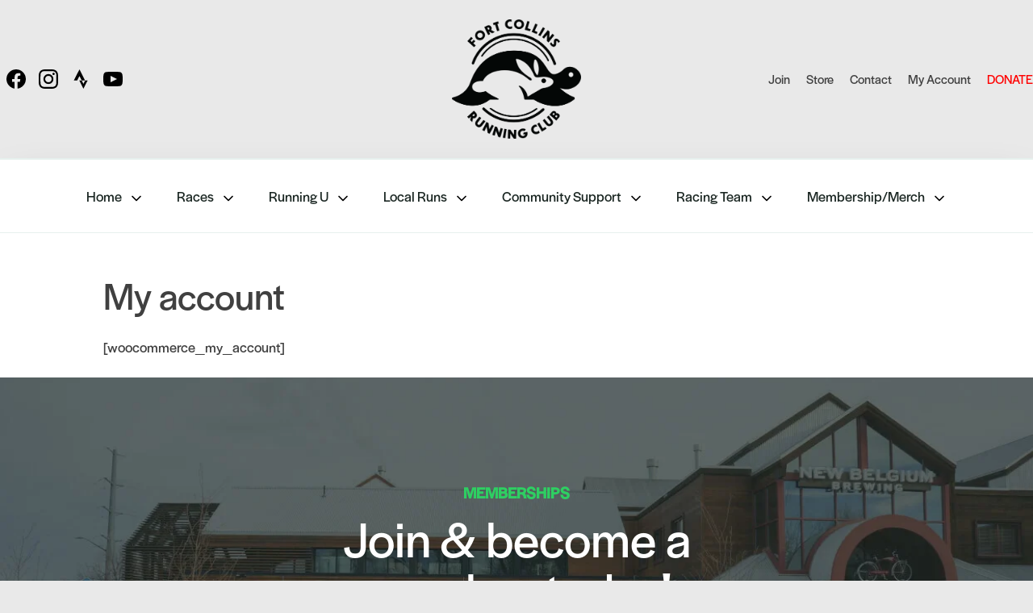

--- FILE ---
content_type: text/html; charset=UTF-8
request_url: https://fortcollinsrunningclub.org/my-account/
body_size: 12990
content:
<!doctype html>
<html lang="en-US">
<head>
	<meta charset="UTF-8">
	<meta name="viewport" content="width=device-width, initial-scale=1">
	<link rel="profile" href="https://gmpg.org/xfn/11">
	<link rel="stylesheet" href="https://use.typekit.net/zps6njv.css">
	<meta name='robots' content='index, follow, max-image-preview:large, max-snippet:-1, max-video-preview:-1' />

	<!-- This site is optimized with the Yoast SEO plugin v25.9 - https://yoast.com/wordpress/plugins/seo/ -->
	<link media="all" href="https://fortcollinsrunningclub.org/wp-content/cache/autoptimize/css/autoptimize_68a8b0af2a1ecb77787e01e71e402f0e.css" rel="stylesheet"><title>My account - Fort Collins Running Club</title>
	<link rel="canonical" href="https://fortcollinsrunningclub.org/my-account/" />
	<meta property="og:locale" content="en_US" />
	<meta property="og:type" content="article" />
	<meta property="og:title" content="My account - Fort Collins Running Club" />
	<meta property="og:url" content="https://fortcollinsrunningclub.org/my-account/" />
	<meta property="og:site_name" content="Fort Collins Running Club" />
	<meta property="article:publisher" content="https://www.facebook.com/fortcollinsrunningclub" />
	<meta property="article:modified_time" content="2020-01-07T05:12:16+00:00" />
	<meta name="twitter:card" content="summary_large_image" />
	<script type="application/ld+json" class="yoast-schema-graph">{"@context":"https://schema.org","@graph":[{"@type":"WebPage","@id":"https://fortcollinsrunningclub.org/my-account/","url":"https://fortcollinsrunningclub.org/my-account/","name":"My account - Fort Collins Running Club","isPartOf":{"@id":"https://fortcollinsrunningclub.org/#website"},"datePublished":"2020-01-07T04:02:50+00:00","dateModified":"2020-01-07T05:12:16+00:00","breadcrumb":{"@id":"https://fortcollinsrunningclub.org/my-account/#breadcrumb"},"inLanguage":"en-US","potentialAction":[{"@type":"ReadAction","target":["https://fortcollinsrunningclub.org/my-account/"]}]},{"@type":"BreadcrumbList","@id":"https://fortcollinsrunningclub.org/my-account/#breadcrumb","itemListElement":[{"@type":"ListItem","position":1,"name":"Home","item":"https://fortcollinsrunningclub.org/"},{"@type":"ListItem","position":2,"name":"My account"}]},{"@type":"WebSite","@id":"https://fortcollinsrunningclub.org/#website","url":"https://fortcollinsrunningclub.org/","name":"Fort Collins Running Club","description":"","publisher":{"@id":"https://fortcollinsrunningclub.org/#organization"},"potentialAction":[{"@type":"SearchAction","target":{"@type":"EntryPoint","urlTemplate":"https://fortcollinsrunningclub.org/?s={search_term_string}"},"query-input":{"@type":"PropertyValueSpecification","valueRequired":true,"valueName":"search_term_string"}}],"inLanguage":"en-US"},{"@type":"Organization","@id":"https://fortcollinsrunningclub.org/#organization","name":"Fort Collins Running Club","url":"https://fortcollinsrunningclub.org/","logo":{"@type":"ImageObject","inLanguage":"en-US","@id":"https://fortcollinsrunningclub.org/#/schema/logo/image/","url":"https://fortcollinsrunningclub.org/wp-content/uploads/2021/09/cropped-FCRC-Logo-Full.png","contentUrl":"https://fortcollinsrunningclub.org/wp-content/uploads/2021/09/cropped-FCRC-Logo-Full.png","width":512,"height":512,"caption":"Fort Collins Running Club"},"image":{"@id":"https://fortcollinsrunningclub.org/#/schema/logo/image/"},"sameAs":["https://www.facebook.com/fortcollinsrunningclub","https://www.instagram.com/focorunclub/"]}]}</script>
	<!-- / Yoast SEO plugin. -->


<link rel='dns-prefetch' href='//www.googletagmanager.com' />
<link rel="alternate" type="application/rss+xml" title="Fort Collins Running Club &raquo; Feed" href="https://fortcollinsrunningclub.org/feed/" />
<link rel="alternate" type="application/rss+xml" title="Fort Collins Running Club &raquo; Comments Feed" href="https://fortcollinsrunningclub.org/comments/feed/" />
<link rel="alternate" title="oEmbed (JSON)" type="application/json+oembed" href="https://fortcollinsrunningclub.org/wp-json/oembed/1.0/embed?url=https%3A%2F%2Ffortcollinsrunningclub.org%2Fmy-account%2F" />
<link rel="alternate" title="oEmbed (XML)" type="text/xml+oembed" href="https://fortcollinsrunningclub.org/wp-json/oembed/1.0/embed?url=https%3A%2F%2Ffortcollinsrunningclub.org%2Fmy-account%2F&#038;format=xml" />







<link rel='stylesheet' id='dashicons-css' href='https://fortcollinsrunningclub.org/wp-includes/css/dashicons.min.css?ver=6.9' type='text/css' media='all' />



<script type="text/javascript" src="https://fortcollinsrunningclub.org/wp-includes/js/jquery/jquery.min.js?ver=3.7.1" id="jquery-core-js"></script>
<script type="text/javascript" src="https://fortcollinsrunningclub.org/wp-includes/js/jquery/jquery-migrate.min.js?ver=3.4.1" id="jquery-migrate-js"></script>
<script type="text/javascript" src="https://fortcollinsrunningclub.org/wp-content/themes/fcrc/js/script.js?ver=6.9" id="fcrc-script-js"></script>

<!-- Google tag (gtag.js) snippet added by Site Kit -->
<!-- Google Analytics snippet added by Site Kit -->
<!-- Google Ads snippet added by Site Kit -->
<script type="text/javascript" src="https://www.googletagmanager.com/gtag/js?id=GT-PBCK8QF6" id="google_gtagjs-js" async></script>
<script type="text/javascript" id="google_gtagjs-js-after">
/* <![CDATA[ */
window.dataLayer = window.dataLayer || [];function gtag(){dataLayer.push(arguments);}
gtag("set","linker",{"domains":["fortcollinsrunningclub.org"]});
gtag("js", new Date());
gtag("set", "developer_id.dZTNiMT", true);
gtag("config", "GT-PBCK8QF6");
gtag("config", "AW-688681538");
 window._googlesitekit = window._googlesitekit || {}; window._googlesitekit.throttledEvents = []; window._googlesitekit.gtagEvent = (name, data) => { var key = JSON.stringify( { name, data } ); if ( !! window._googlesitekit.throttledEvents[ key ] ) { return; } window._googlesitekit.throttledEvents[ key ] = true; setTimeout( () => { delete window._googlesitekit.throttledEvents[ key ]; }, 5 ); gtag( "event", name, { ...data, event_source: "site-kit" } ); }; 
//# sourceURL=google_gtagjs-js-after
/* ]]> */
</script>
<link rel="https://api.w.org/" href="https://fortcollinsrunningclub.org/wp-json/" /><link rel="alternate" title="JSON" type="application/json" href="https://fortcollinsrunningclub.org/wp-json/wp/v2/pages/5334" /><link rel="EditURI" type="application/rsd+xml" title="RSD" href="https://fortcollinsrunningclub.org/xmlrpc.php?rsd" />
<meta name="generator" content="WordPress 6.9" />
<link rel='shortlink' href='https://fortcollinsrunningclub.org/?p=5334' />
<meta name="generator" content="Site Kit by Google 1.161.0" /><meta name="generator" content="Elementor 3.34.1; features: additional_custom_breakpoints; settings: css_print_method-internal, google_font-enabled, font_display-auto">
			
			<link rel="icon" href="https://fortcollinsrunningclub.org/wp-content/uploads/2021/09/cropped-FCRC-Logo-Full-32x32.png" sizes="32x32" />
<link rel="icon" href="https://fortcollinsrunningclub.org/wp-content/uploads/2021/09/cropped-FCRC-Logo-Full-192x192.png" sizes="192x192" />
<link rel="apple-touch-icon" href="https://fortcollinsrunningclub.org/wp-content/uploads/2021/09/cropped-FCRC-Logo-Full-180x180.png" />
<meta name="msapplication-TileImage" content="https://fortcollinsrunningclub.org/wp-content/uploads/2021/09/cropped-FCRC-Logo-Full-270x270.png" />
		
		
</head>

<body class="wp-singular page-template-default page page-id-5334 wp-theme-fcrc font-sans eio-default mega-menu-menu-1 logged-out no-sidebar elementor-default elementor-kit-8040">
<div id="page" class="site container mx-auto ">
	<a class="skip-link screen-reader-text" href="#content">Skip to content</a>

	<header id="masthead" class="site-header relative md:flex flex-row items-center">
		<div class="flex flex-row md:w-1/3 py-4 justify-center md:justify-start head-social">
			<a href="https://www.facebook.com/fortcollinsrunningclub" target="_blank" class="px-2"><svg class="w-6" role="img" viewBox="0 0 24 24" xmlns="http://www.w3.org/2000/svg"><title>Facebook icon</title><path d="M23.9981 11.9991C23.9981 5.37216 18.626 0 11.9991 0C5.37216 0 0 5.37216 0 11.9991C0 17.9882 4.38789 22.9522 10.1242 23.8524V15.4676H7.07758V11.9991H10.1242V9.35553C10.1242 6.34826 11.9156 4.68714 14.6564 4.68714C15.9692 4.68714 17.3424 4.92149 17.3424 4.92149V7.87439H15.8294C14.3388 7.87439 13.8739 8.79933 13.8739 9.74824V11.9991H17.2018L16.6698 15.4676H13.8739V23.8524C19.6103 22.9522 23.9981 17.9882 23.9981 11.9991Z"/></svg></a>
			<a href="https://www.instagram.com/focorunclub/" target="_blank" class="px-2"><svg class="w-6" role="img" viewBox="0 0 24 24" xmlns="http://www.w3.org/2000/svg"><title>Instagram icon</title><path d="M12 0C8.74 0 8.333.015 7.053.072 5.775.132 4.905.333 4.14.63c-.789.306-1.459.717-2.126 1.384S.935 3.35.63 4.14C.333 4.905.131 5.775.072 7.053.012 8.333 0 8.74 0 12s.015 3.667.072 4.947c.06 1.277.261 2.148.558 2.913.306.788.717 1.459 1.384 2.126.667.666 1.336 1.079 2.126 1.384.766.296 1.636.499 2.913.558C8.333 23.988 8.74 24 12 24s3.667-.015 4.947-.072c1.277-.06 2.148-.262 2.913-.558.788-.306 1.459-.718 2.126-1.384.666-.667 1.079-1.335 1.384-2.126.296-.765.499-1.636.558-2.913.06-1.28.072-1.687.072-4.947s-.015-3.667-.072-4.947c-.06-1.277-.262-2.149-.558-2.913-.306-.789-.718-1.459-1.384-2.126C21.319 1.347 20.651.935 19.86.63c-.765-.297-1.636-.499-2.913-.558C15.667.012 15.26 0 12 0zm0 2.16c3.203 0 3.585.016 4.85.071 1.17.055 1.805.249 2.227.415.562.217.96.477 1.382.896.419.42.679.819.896 1.381.164.422.36 1.057.413 2.227.057 1.266.07 1.646.07 4.85s-.015 3.585-.074 4.85c-.061 1.17-.256 1.805-.421 2.227-.224.562-.479.96-.899 1.382-.419.419-.824.679-1.38.896-.42.164-1.065.36-2.235.413-1.274.057-1.649.07-4.859.07-3.211 0-3.586-.015-4.859-.074-1.171-.061-1.816-.256-2.236-.421-.569-.224-.96-.479-1.379-.899-.421-.419-.69-.824-.9-1.38-.165-.42-.359-1.065-.42-2.235-.045-1.26-.061-1.649-.061-4.844 0-3.196.016-3.586.061-4.861.061-1.17.255-1.814.42-2.234.21-.57.479-.96.9-1.381.419-.419.81-.689 1.379-.898.42-.166 1.051-.361 2.221-.421 1.275-.045 1.65-.06 4.859-.06l.045.03zm0 3.678c-3.405 0-6.162 2.76-6.162 6.162 0 3.405 2.76 6.162 6.162 6.162 3.405 0 6.162-2.76 6.162-6.162 0-3.405-2.76-6.162-6.162-6.162zM12 16c-2.21 0-4-1.79-4-4s1.79-4 4-4 4 1.79 4 4-1.79 4-4 4zm7.846-10.405c0 .795-.646 1.44-1.44 1.44-.795 0-1.44-.646-1.44-1.44 0-.794.646-1.439 1.44-1.439.793-.001 1.44.645 1.44 1.439z"/></svg></a>
			<a href="https://www.strava.com/clubs/115734" target="_blank" class="px-2"><svg class="w-6" role="img" viewBox="0 0 24 24" xmlns="http://www.w3.org/2000/svg"><title>Strava icon</title><path d="M15.387 17.944l-2.089-4.116h-3.065L15.387 24l5.15-10.172h-3.066m-7.008-5.599l2.836 5.598h4.172L10.463 0l-7 13.828h4.169"/></svg></a>
			<a href="https://www.youtube.com/channel/UCoP1_XURTshpMguAIDCg6rg" target="_blank" class="px-2"><svg xmlns="http://www.w3.org/2000/svg" width="24" height="24" viewBox="0 0 24 24"><path d="M19.615 3.184c-3.604-.246-11.631-.245-15.23 0-3.897.266-4.356 2.62-4.385 8.816.029 6.185.484 8.549 4.385 8.816 3.6.245 11.626.246 15.23 0 3.897-.266 4.356-2.62 4.385-8.816-.029-6.185-.484-8.549-4.385-8.816zm-10.615 12.816v-8l8 3.993-8 4.007z"/></svg></a>
		</div>
		<div class="flex site-branding w-1/3 justify-center mt-6 mb-6 m-auto">
			<div class="w-32 md:w-40">
				<a href="https://fortcollinsrunningclub.org/" rel="home"><img src="https://fortcollinsrunningclub.org/wp-content/uploads/2021/09/FCRC-Logo-Full.png" /></a>
			</div>
		</div><!-- .site-branding -->
		<div class="md:w-1/3 hidden md:block">
			<nav id="site-navigation" class="top-navigation ">
				<div class="menu-top-menu-container"><ul id="top-menu" class="flex md:justify-end"><li id="menu-item-13688" class="menu-item menu-item-type-custom menu-item-object-custom menu-item-13688 pl-5"><a href="https://runsignup.com/MemberOrg/FortCollinsRunningClub/Register">Join</a></li>
<li id="menu-item-6952" class="menu-item menu-item-type-custom menu-item-object-custom menu-item-6952 pl-5"><a href="https://runsignup.com/Club/Store/CO/FortCollins/FortCollinsRunningClub">Store</a></li>
<li id="menu-item-5289" class="menu-item menu-item-type-post_type menu-item-object-page menu-item-5289 pl-5"><a href="https://fortcollinsrunningclub.org/contact/">Contact</a></li>
<li id="menu-item-12865" class="menu-item menu-item-type-custom menu-item-object-custom menu-item-12865 pl-5"><a href="https://runsignup.com/MemberOrg/FortCollinsRunningClub/membershipsearch">My Account</a></li>
<li id="menu-item-7984" class="menu-button menu-item menu-item-type-custom menu-item-object-custom menu-item-7984 pl-5"><a href="https://runsignup.com/Club/Donate/CO/FortCollins/FortCollinsRunningClub">DONATE</a></li>
</ul></div>			</nav><!-- #site-navigation -->
			</div>
	

	</header><!-- #masthead -->
	<div class="shadow-2xl bg-white">
	<nav id="site-navigation" class="main-navigation border-t-2 border-lightGreen border-b">
			<div id="mega-menu-wrap-menu-1" class="mega-menu-wrap"><div class="mega-menu-toggle"><div class="mega-toggle-blocks-left"></div><div class="mega-toggle-blocks-center"></div><div class="mega-toggle-blocks-right"><div class='mega-toggle-block mega-menu-toggle-block mega-toggle-block-1' id='mega-toggle-block-1' tabindex='0'><span class='mega-toggle-label' role='button' aria-expanded='false'><span class='mega-toggle-label-closed'>MENU</span><span class='mega-toggle-label-open'>MENU</span></span></div></div></div><ul id="mega-menu-menu-1" class="mega-menu max-mega-menu mega-menu-horizontal mega-no-js" data-event="hover_intent" data-effect="fade_up" data-effect-speed="200" data-effect-mobile="disabled" data-effect-speed-mobile="0" data-mobile-force-width="false" data-second-click="go" data-document-click="collapse" data-vertical-behaviour="standard" data-breakpoint="1020" data-unbind="true" data-mobile-state="collapse_all" data-mobile-direction="vertical" data-hover-intent-timeout="300" data-hover-intent-interval="100"><li class="mega-menu-item mega-menu-item-type-custom mega-menu-item-object-custom mega-menu-item-home mega-menu-item-has-children mega-align-bottom-left mega-menu-flyout mega-menu-item-6591" id="mega-menu-item-6591"><a class="mega-menu-link" href="http://fortcollinsrunningclub.org" aria-expanded="false" tabindex="0">Home<span class="mega-indicator" aria-hidden="true"></span></a>
<ul class="mega-sub-menu">
<li class="mega-menu-item mega-menu-item-type-post_type mega-menu-item-object-page mega-menu-item-6590" id="mega-menu-item-6590"><a class="mega-menu-link" href="https://fortcollinsrunningclub.org/mission-statement/">About</a></li><li class="mega-menu-item mega-menu-item-type-post_type mega-menu-item-object-page mega-menu-item-1167" id="mega-menu-item-1167"><a class="mega-menu-link" href="https://fortcollinsrunningclub.org/meet-the-board/">Meet the Board</a></li><li class="mega-menu-item mega-menu-item-type-post_type mega-menu-item-object-page mega-menu-item-10205" id="mega-menu-item-10205"><a class="mega-menu-link" href="https://fortcollinsrunningclub.org/committees/">Committees</a></li><li class="mega-menu-item mega-menu-item-type-custom mega-menu-item-object-custom mega-menu-item-has-children mega-menu-item-13101" id="mega-menu-item-13101"><a title="Policies, minutes, newsletters, budgets" class="mega-menu-link" aria-expanded="false">Club Documents<span class="mega-indicator" aria-hidden="true"></span></a>
	<ul class="mega-sub-menu">
<li class="mega-menu-item mega-menu-item-type-custom mega-menu-item-object-custom mega-menu-item-13242" id="mega-menu-item-13242"><a target="_blank" class="mega-menu-link" href="https://drive.google.com/drive/folders/1Sb7OOpVNzAbjE0dAyeJQhkdc-mek_hoV?usp=drive_link">Policies</a></li><li class="mega-menu-item mega-menu-item-type-custom mega-menu-item-object-custom mega-menu-item-13243" id="mega-menu-item-13243"><a target="_blank" class="mega-menu-link" href="https://drive.google.com/drive/folders/1yLUFOhrJekKIpjNZH7rBBM0ktvPA3FYb?usp=drive_link">Meeting Minutes</a></li><li class="mega-menu-item mega-menu-item-type-custom mega-menu-item-object-custom mega-menu-item-13244" id="mega-menu-item-13244"><a target="_blank" class="mega-menu-link" href="https://drive.google.com/drive/folders/1tRU7j6yQeDO0odOaVdZOXwloq4vWxCGR?usp=drive_link">Budget</a></li><li class="mega-menu-item mega-menu-item-type-custom mega-menu-item-object-custom mega-menu-item-13245" id="mega-menu-item-13245"><a target="_blank" class="mega-menu-link" href="https://drive.google.com/drive/folders/1gJKycIAJ2DZ2JVp8qd9d9LP6L8vU5J4o?usp=drive_link">Past FCRC Newsletters</a></li>	</ul>
</li><li class="mega-menu-item mega-menu-item-type-post_type mega-menu-item-object-page mega-menu-item-901" id="mega-menu-item-901"><a class="mega-menu-link" href="https://fortcollinsrunningclub.org/fcrc-friends/">FCRC Friends</a></li><li class="mega-menu-item mega-menu-item-type-custom mega-menu-item-object-custom mega-menu-item-1348" id="mega-menu-item-1348"><a class="mega-menu-link" href="https://fortcollinsrunningclub.org/blog/">Blog</a></li></ul>
</li><li class="mega-menu-item mega-menu-item-type-post_type mega-menu-item-object-page mega-menu-item-has-children mega-align-bottom-left mega-menu-flyout mega-hide-arrow mega-menu-item-1329" id="mega-menu-item-1329"><a class="mega-menu-link" href="https://fortcollinsrunningclub.org/our-marquee-races/" aria-expanded="false" tabindex="0">Races<span class="mega-indicator" aria-hidden="true"></span></a>
<ul class="mega-sub-menu">
<li class="mega-menu-item mega-menu-item-type-custom mega-menu-item-object-custom mega-menu-item-6009" id="mega-menu-item-6009"><a class="mega-menu-link" href="https://horsetooth-half.com/">Horsetooth Half Marathon</a></li><li class="mega-menu-item mega-menu-item-type-post_type mega-menu-item-object-page mega-menu-item-10406" id="mega-menu-item-10406"><a class="mega-menu-link" href="https://fortcollinsrunningclub.org/noco-all-comers-track-meet-series/">NoCo All Comers Track Meet Series</a></li><li class="mega-menu-item mega-menu-item-type-custom mega-menu-item-object-custom mega-menu-item-6008" id="mega-menu-item-6008"><a class="mega-menu-link" href="https://runsignup.com/Race/CO/FortCollins/FireKracker">FireKracker 5K</a></li><li class="mega-menu-item mega-menu-item-type-custom mega-menu-item-object-custom mega-menu-item-6502" id="mega-menu-item-6502"><a class="mega-menu-link" href="http://resolutionrunfc.com/">Resolution Run</a></li><li class="mega-menu-item mega-menu-item-type-post_type mega-menu-item-object-page mega-menu-item-has-children mega-menu-item-909" id="mega-menu-item-909"><a class="mega-menu-link" href="https://fortcollinsrunningclub.org/tortoise-hare/" aria-expanded="false">Tortoise &#038; Hare<span class="mega-indicator" aria-hidden="true"></span></a>
	<ul class="mega-sub-menu">
<li class="mega-menu-item mega-menu-item-type-post_type mega-menu-item-object-page mega-menu-item-5065" id="mega-menu-item-5065"><a class="mega-menu-link" href="https://fortcollinsrunningclub.org/register-for-next-th-race/">Register for T&H/Check Start Time</a></li><li class="mega-menu-item mega-menu-item-type-post_type mega-menu-item-object-page mega-menu-item-902" id="mega-menu-item-902"><a class="mega-menu-link" href="https://fortcollinsrunningclub.org/results/">Results</a></li><li class="mega-menu-item mega-menu-item-type-custom mega-menu-item-object-custom mega-menu-item-1440" id="mega-menu-item-1440"><a class="mega-menu-link" href="/tortoise-hare/th-tools/">Race Director Tools</a></li>	</ul>
</li><li class="mega-menu-item mega-menu-item-type-custom mega-menu-item-object-custom mega-menu-item-13578" id="mega-menu-item-13578"><a class="mega-menu-link" href="https://runsignup.com/MemberOrg/FortCollinsRunningClub/Page/DiscountCodesMembersOnly">Sponsored & Discounted Races (Members Only - must be signed into RSU)</a></li></ul>
</li><li class="mega-menu-item mega-menu-item-type-post_type mega-menu-item-object-page mega-menu-item-has-children mega-align-bottom-left mega-menu-flyout mega-menu-item-4512" id="mega-menu-item-4512"><a class="mega-menu-link" href="https://fortcollinsrunningclub.org/running-u/" aria-expanded="false" tabindex="0">Running U<span class="mega-indicator" aria-hidden="true"></span></a>
<ul class="mega-sub-menu">
<li class="mega-menu-item mega-menu-item-type-custom mega-menu-item-object-custom mega-menu-item-7980" id="mega-menu-item-7980"><a class="mega-menu-link" href="https://horsetooth-half.com/training/">Horsetooth Half Training Program</a></li><li class="mega-menu-item mega-menu-item-type-custom mega-menu-item-object-custom mega-menu-item-13156" id="mega-menu-item-13156"><a class="mega-menu-link" href="https://runsignup.com/Race/CO/FortCollins/FK5KTraining">FireKracker 5K Training Program</a></li><li class="mega-menu-item mega-menu-item-type-custom mega-menu-item-object-custom mega-menu-item-13869" id="mega-menu-item-13869"><a class="mega-menu-link" href="https://runsignup.com/Race/CO/FortCollins/FCRCMarathonTrainingProgram">Marathon Training Program</a></li><li class="mega-menu-item mega-menu-item-type-custom mega-menu-item-object-custom mega-menu-item-13870" id="mega-menu-item-13870"><a class="mega-menu-link" href="https://runsignup.com/Race/CO/FortCollins/YouthTNTProgram">Youth TNT Program</a></li><li class="mega-menu-item mega-menu-item-type-post_type mega-menu-item-object-page mega-menu-item-8260" id="mega-menu-item-8260"><a class="mega-menu-link" href="https://fortcollinsrunningclub.org/mentorship-program/">Mentorship Program</a></li></ul>
</li><li class="mega-menu-item mega-menu-item-type-post_type mega-menu-item-object-page mega-menu-item-has-children mega-align-bottom-left mega-menu-flyout mega-hide-arrow mega-menu-item-1335" id="mega-menu-item-1335"><a class="mega-menu-link" href="https://fortcollinsrunningclub.org/training/" aria-expanded="false" tabindex="0">Local Runs<span class="mega-indicator" aria-hidden="true"></span></a>
<ul class="mega-sub-menu">
<li class="mega-menu-item mega-menu-item-type-post_type mega-menu-item-object-page mega-menu-item-6803" id="mega-menu-item-6803"><a class="mega-menu-link" href="https://fortcollinsrunningclub.org/training-runs/">Group Runs</a></li><li class="mega-menu-item mega-menu-item-type-post_type mega-menu-item-object-page mega-menu-item-1211" id="mega-menu-item-1211"><a class="mega-menu-link" href="https://fortcollinsrunningclub.org/favorite-training-routes/">Favorite Training Routes</a></li><li class="mega-menu-item mega-menu-item-type-post_type mega-menu-item-object-page mega-menu-item-8009" id="mega-menu-item-8009"><a class="mega-menu-link" href="https://fortcollinsrunningclub.org/resources/">Resources</a></li></ul>
</li><li class="mega-menu-item mega-menu-item-type-post_type mega-menu-item-object-page mega-menu-item-has-children mega-align-bottom-left mega-menu-flyout mega-menu-item-7969" id="mega-menu-item-7969"><a class="mega-menu-link" href="https://fortcollinsrunningclub.org/community-support/" aria-expanded="false" tabindex="0">Community Support<span class="mega-indicator" aria-hidden="true"></span></a>
<ul class="mega-sub-menu">
<li class="mega-menu-item mega-menu-item-type-post_type mega-menu-item-object-page mega-hide-arrow mega-menu-item-1002" id="mega-menu-item-1002"><a class="mega-menu-link" href="https://fortcollinsrunningclub.org/community-funding/">Community Funding</a></li><li class="mega-menu-item mega-menu-item-type-post_type mega-menu-item-object-page mega-hide-arrow mega-menu-item-2216" id="mega-menu-item-2216"><a class="mega-menu-link" href="https://fortcollinsrunningclub.org/race-sponsorships/">Race Sponsorships</a></li></ul>
</li><li class="mega-menu-item mega-menu-item-type-post_type mega-menu-item-object-page mega-menu-item-has-children mega-align-bottom-left mega-menu-flyout mega-menu-item-8067" id="mega-menu-item-8067"><a class="mega-menu-link" href="https://fortcollinsrunningclub.org/racing-team/" aria-expanded="false" tabindex="0">Racing Team<span class="mega-indicator" aria-hidden="true"></span></a>
<ul class="mega-sub-menu">
<li class="mega-menu-item mega-menu-item-type-post_type mega-menu-item-object-page mega-menu-item-8093" id="mega-menu-item-8093"><a class="mega-menu-link" href="https://fortcollinsrunningclub.org/about-crt/">About</a></li><li class="mega-menu-item mega-menu-item-type-post_type mega-menu-item-object-page mega-menu-item-13629" id="mega-menu-item-13629"><a class="mega-menu-link" href="https://fortcollinsrunningclub.org/rt-resources/">Racing Team Resources</a></li></ul>
</li><li class="mega-menu-item mega-menu-item-type-post_type mega-menu-item-object-page mega-menu-item-has-children mega-align-bottom-left mega-menu-flyout mega-menu-item-6956" id="mega-menu-item-6956"><a class="mega-menu-link" href="https://fortcollinsrunningclub.org/membership-merchandise/" aria-expanded="false" tabindex="0">Membership/Merch<span class="mega-indicator" aria-hidden="true"></span></a>
<ul class="mega-sub-menu">
<li class="mega-menu-item mega-menu-item-type-custom mega-menu-item-object-custom mega-menu-item-5599" id="mega-menu-item-5599"><a class="mega-menu-link" href="https://runsignup.com/MemberOrg/FortCollinsRunningClub/Register">Membership</a></li><li class="mega-menu-item mega-menu-item-type-custom mega-menu-item-object-custom mega-menu-item-12857" id="mega-menu-item-12857"><a class="mega-menu-link" href="https://runsignup.com/Club/Store/CO/FortCollins/FortCollinsRunningClub">Merchandise</a></li><li class="mega-menu-item mega-menu-item-type-custom mega-menu-item-object-custom mega-menu-item-13260" id="mega-menu-item-13260"><a class="mega-menu-link" href="https://runsignup.com/MemberOrg/FortCollinsRunningClub/Page/DiscountCodesMembersOnly">Discount Codes (Members Only - must be signed into RSU)</a></li><li class="mega-menu-item mega-menu-item-type-post_type mega-menu-item-object-page mega-menu-item-6027" id="mega-menu-item-6027"><a class="mega-menu-link" href="https://fortcollinsrunningclub.org/membership-admin/">Membership Admin</a></li></ul>
</li></ul></div>	</nav><!-- #site-navigation -->
	<div id="content" class="site-content bg-white pt-0">

	<div id="primary" class="content-area">
		<main id="main" class="site-main">
						
<article id="post-5334" class="content-area md:w-4/5 mx-auto  post-5334 page type-page status-publish hentry">
	<header class="entry-header pb-4 pt-10">

		<h1 class="entry-title page-title text-5xl">My account</h1>	</header><!-- .entry-header -->

	
	<div class="entry-content text-lg">
		<p>[woocommerce_my_account]</p>
	</div><!-- .entry-content -->

	</article><!-- #post-5334 -->

		</main><!-- #main -->
	</div><!-- #primary -->

		</div>
	</div><!-- #content -->
	<div class="bg-darkGreen">
	<div class="bg-no-repeat bg-cover bg-center clip-image" style="background-image:url('/wp-content/themes/fcrc/images/fcrc-footer.jpg')">
		<div class="container m-auto pt-32 pb-40">
			<h6 class="text-green uppercase text-xl text-center font-bold">Memberships</h6>
			<h4 class="text-white text-6xl text-center md:w-1/2 m-auto leading-none pt-2">Join & become a member today!</h4>
			<div class="flex flex-row justify-center text-center m-auto pt-8">
				<a class="btn font-bold text-white text-lg py-2 px-8 rounded bg-white hover:bg-white border-white border-solid border-2 mr-2" style="background: #e6f0ed;color: #1b2723;"href="https://runsignup.com/MemberOrg/FortCollinsRunningClub/Register">Join the FCRC or Renew Your Membership</a>
			</div>
		</div>
	</div>
	<footer id="colophon" class="site-footer bg-darkGreen">
		<div class="md:flex flex-row py-8 md:py-10 md:px-10 sm:px-4 text-white ">
			<div class="md:w-1/4 px-4 mb-10 md:mb-0">
					<h5 class="text-white text-2xl leading-none pb-5 text-white">Donate</h5>	
				<div class="divider w-12 bg-green mb-5 "></div>
				<ul>
					<li><a href="https://runsignup.com/Club/Donate/CO/FortCollins/FortCollinsRunningClub" target="_blank"><u>Donations</u> will be used to continue our efforts to promote running in Fort Collins.</a></li>
								</ul>
			</div>
			<div class="md:w-1/4 px-4 mb-10 md:mb-0">
				<h5 class="text-white text-2xl leading-none pb-5">RRCA Member</h5>	
				<div class="divider w-12 bg-green mb-5"></div>
				<p class="text-white">Fort Collins is an official RRCA Runner Friendly Community. The FCRC helped make it happen!</p>

			</div>
			<div class="md:w-1/4 px-4 mb-10 md:mb-0">
				<h5 class="text-white text-2xl leading-none pb-5">Follow Us & Keep up-to-date!</h5>	
				<div class="divider w-12 bg-green mb-5"></div>
				<div class="flex flex-row md:w-1/3 py-4">
					<a href="https://www.facebook.com/fortcollinsrunningclub" target="_blank" class="px-2 fill-current"><svg class="w-6 text-white" role="img" viewBox="0 0 24 24" xmlns="http://www.w3.org/2000/svg"><title>Facebook icon</title><path d="M23.9981 11.9991C23.9981 5.37216 18.626 0 11.9991 0C5.37216 0 0 5.37216 0 11.9991C0 17.9882 4.38789 22.9522 10.1242 23.8524V15.4676H7.07758V11.9991H10.1242V9.35553C10.1242 6.34826 11.9156 4.68714 14.6564 4.68714C15.9692 4.68714 17.3424 4.92149 17.3424 4.92149V7.87439H15.8294C14.3388 7.87439 13.8739 8.79933 13.8739 9.74824V11.9991H17.2018L16.6698 15.4676H13.8739V23.8524C19.6103 22.9522 23.9981 17.9882 23.9981 11.9991Z"/></svg></a>
					<a href="https://www.instagram.com/focorunclub/" target="_blank" class="px-2 fill-current"><svg class="w-6 text-white" role="img" viewBox="0 0 24 24" xmlns="http://www.w3.org/2000/svg"><title>Instagram icon</title><path d="M12 0C8.74 0 8.333.015 7.053.072 5.775.132 4.905.333 4.14.63c-.789.306-1.459.717-2.126 1.384S.935 3.35.63 4.14C.333 4.905.131 5.775.072 7.053.012 8.333 0 8.74 0 12s.015 3.667.072 4.947c.06 1.277.261 2.148.558 2.913.306.788.717 1.459 1.384 2.126.667.666 1.336 1.079 2.126 1.384.766.296 1.636.499 2.913.558C8.333 23.988 8.74 24 12 24s3.667-.015 4.947-.072c1.277-.06 2.148-.262 2.913-.558.788-.306 1.459-.718 2.126-1.384.666-.667 1.079-1.335 1.384-2.126.296-.765.499-1.636.558-2.913.06-1.28.072-1.687.072-4.947s-.015-3.667-.072-4.947c-.06-1.277-.262-2.149-.558-2.913-.306-.789-.718-1.459-1.384-2.126C21.319 1.347 20.651.935 19.86.63c-.765-.297-1.636-.499-2.913-.558C15.667.012 15.26 0 12 0zm0 2.16c3.203 0 3.585.016 4.85.071 1.17.055 1.805.249 2.227.415.562.217.96.477 1.382.896.419.42.679.819.896 1.381.164.422.36 1.057.413 2.227.057 1.266.07 1.646.07 4.85s-.015 3.585-.074 4.85c-.061 1.17-.256 1.805-.421 2.227-.224.562-.479.96-.899 1.382-.419.419-.824.679-1.38.896-.42.164-1.065.36-2.235.413-1.274.057-1.649.07-4.859.07-3.211 0-3.586-.015-4.859-.074-1.171-.061-1.816-.256-2.236-.421-.569-.224-.96-.479-1.379-.899-.421-.419-.69-.824-.9-1.38-.165-.42-.359-1.065-.42-2.235-.045-1.26-.061-1.649-.061-4.844 0-3.196.016-3.586.061-4.861.061-1.17.255-1.814.42-2.234.21-.57.479-.96.9-1.381.419-.419.81-.689 1.379-.898.42-.166 1.051-.361 2.221-.421 1.275-.045 1.65-.06 4.859-.06l.045.03zm0 3.678c-3.405 0-6.162 2.76-6.162 6.162 0 3.405 2.76 6.162 6.162 6.162 3.405 0 6.162-2.76 6.162-6.162 0-3.405-2.76-6.162-6.162-6.162zM12 16c-2.21 0-4-1.79-4-4s1.79-4 4-4 4 1.79 4 4-1.79 4-4 4zm7.846-10.405c0 .795-.646 1.44-1.44 1.44-.795 0-1.44-.646-1.44-1.44 0-.794.646-1.439 1.44-1.439.793-.001 1.44.645 1.44 1.439z"/></svg></a>
					<a href="https://www.strava.com/clubs/115734" target="_blank" class="px-2 fill-current"><svg class="w-6 text-white" role="img" viewBox="0 0 24 24" xmlns="http://www.w3.org/2000/svg"><title>Strava icon</title><path d="M15.387 17.944l-2.089-4.116h-3.065L15.387 24l5.15-10.172h-3.066m-7.008-5.599l2.836 5.598h4.172L10.463 0l-7 13.828h4.169"/></svg></a>
					<a href="https://www.youtube.com/channel/UCoP1_XURTshpMguAIDCg6rg" target="_blank" class="px-2 fill-current"><svg class="w-6 text-white" role="img" viewBox="0 0 24 24" xmlns="http://www.w3.org/2000/svg"><title>YouTube icon</title><path d="M19.615 3.184c-3.604-.246-11.631-.245-15.23 0-3.897.266-4.356 2.62-4.385 8.816.029 6.185.484 8.549 4.385 8.816 3.6.245 11.626.246 15.23 0 3.897-.266 4.356-2.62 4.385-8.816-.029-6.185-.484-8.549-4.385-8.816zm-10.615 12.816v-8l8 3.993-8 4.007z"/></svg></a>
				</div>
			</div>
			<div class="md:w-1/4 px-4 mb-10 md:mb-0">
				<h5 class="text-white text-2xl leading-none pb-5">FCRC Member Discounts!</h5>	
				<div class="divider w-12 bg-green mb-5"></div>
				<ul>
					<li><a href="https://www.altituderunning.com/" target="_blank">Altitude Running</a></li>
					<li><a href="https://www.runnersroost.com/" target="_blank">Runners Roost</a></li>
					<li><a href="https://www.stretchzone.com/locations/fort-collins-co/" target="_blank">Stretch Zone</a></li>
					<li><a href="https://tellusoutdoor.com/" target="_blank">Tellus Outdoor Gear</a></li>
				</ul>
			</div>
		</div>
		<div class="site-info bg-dark text-white py-5 px-12 flex">
			<div>© 2026 Fort Collins Running Club</div>

		</div><!-- .site-info -->
	</footer><!-- #colophon -->
</div><!-- #page -->

<script type="speculationrules">
{"prefetch":[{"source":"document","where":{"and":[{"href_matches":"/*"},{"not":{"href_matches":["/wp-*.php","/wp-admin/*","/wp-content/uploads/*","/wp-content/*","/wp-content/plugins/*","/wp-content/themes/fcrc/*","/*\\?(.+)"]}},{"not":{"selector_matches":"a[rel~=\"nofollow\"]"}},{"not":{"selector_matches":".no-prefetch, .no-prefetch a"}}]},"eagerness":"conservative"}]}
</script>
<!-- Instagram Feed JS -->
<script type="text/javascript">
var sbiajaxurl = "https://fortcollinsrunningclub.org/wp-admin/admin-ajax.php";
</script>
			<script>
				const lazyloadRunObserver = () => {
					const lazyloadBackgrounds = document.querySelectorAll( `.e-con.e-parent:not(.e-lazyloaded)` );
					const lazyloadBackgroundObserver = new IntersectionObserver( ( entries ) => {
						entries.forEach( ( entry ) => {
							if ( entry.isIntersecting ) {
								let lazyloadBackground = entry.target;
								if( lazyloadBackground ) {
									lazyloadBackground.classList.add( 'e-lazyloaded' );
								}
								lazyloadBackgroundObserver.unobserve( entry.target );
							}
						});
					}, { rootMargin: '200px 0px 200px 0px' } );
					lazyloadBackgrounds.forEach( ( lazyloadBackground ) => {
						lazyloadBackgroundObserver.observe( lazyloadBackground );
					} );
				};
				const events = [
					'DOMContentLoaded',
					'elementor/lazyload/observe',
				];
				events.forEach( ( event ) => {
					document.addEventListener( event, lazyloadRunObserver );
				} );
			</script>
			
<!-- Sign in with Google button added by Site Kit -->
<script type="text/javascript" src="https://accounts.google.com/gsi/client"></script>
<script type="text/javascript">
/* <![CDATA[ */
(()=>{async function handleCredentialResponse(response){try{const res=await fetch('https://fortcollinsrunningclub.org/login/?action=googlesitekit_auth',{method:'POST',headers:{'Content-Type':'application/x-www-form-urlencoded'},body:new URLSearchParams(response)});if(res.ok && res.redirected){location.assign(res.url);}}catch(error){console.error(error);}}google.accounts.id.initialize({client_id:'AW-688681538',callback:handleCredentialResponse,library_name:'Site-Kit'});document.querySelectorAll('.googlesitekit-sign-in-with-google__frontend-output-button').forEach((siwgButtonDiv)=>{google.accounts.id.renderButton(siwgButtonDiv,{"theme":"outline","text":"signin_with","shape":"rectangular"});});})();
/* ]]> */
</script>

<!-- End Sign in with Google button added by Site Kit -->
<script type="text/javascript" id="theme-my-login-js-extra">
/* <![CDATA[ */
var themeMyLogin = {"action":"","errors":[]};
//# sourceURL=theme-my-login-js-extra
/* ]]> */
</script>
<script type="text/javascript" src="https://fortcollinsrunningclub.org/wp-content/plugins/theme-my-login/assets/scripts/theme-my-login.min.js?ver=7.1.14" id="theme-my-login-js"></script>
<script type="text/javascript" src="https://fortcollinsrunningclub.org/wp-content/themes/fcrc/js/navigation.js?ver=20151215" id="fcrc-navigation-js"></script>
<script type="text/javascript" src="https://fortcollinsrunningclub.org/wp-content/themes/fcrc/js/skip-link-focus-fix.js?ver=20151215" id="fcrc-skip-link-focus-fix-js"></script>
<script type="text/javascript" src="https://fortcollinsrunningclub.org/wp-includes/js/hoverIntent.min.js?ver=1.10.2" id="hoverIntent-js"></script>
<script type="text/javascript" src="https://fortcollinsrunningclub.org/wp-content/plugins/megamenu/js/maxmegamenu.js?ver=3.7" id="megamenu-js"></script>
<script id="wp-emoji-settings" type="application/json">
{"baseUrl":"https://s.w.org/images/core/emoji/17.0.2/72x72/","ext":".png","svgUrl":"https://s.w.org/images/core/emoji/17.0.2/svg/","svgExt":".svg","source":{"concatemoji":"https://fortcollinsrunningclub.org/wp-includes/js/wp-emoji-release.min.js?ver=6.9"}}
</script>
<script type="module">
/* <![CDATA[ */
/*! This file is auto-generated */
const a=JSON.parse(document.getElementById("wp-emoji-settings").textContent),o=(window._wpemojiSettings=a,"wpEmojiSettingsSupports"),s=["flag","emoji"];function i(e){try{var t={supportTests:e,timestamp:(new Date).valueOf()};sessionStorage.setItem(o,JSON.stringify(t))}catch(e){}}function c(e,t,n){e.clearRect(0,0,e.canvas.width,e.canvas.height),e.fillText(t,0,0);t=new Uint32Array(e.getImageData(0,0,e.canvas.width,e.canvas.height).data);e.clearRect(0,0,e.canvas.width,e.canvas.height),e.fillText(n,0,0);const a=new Uint32Array(e.getImageData(0,0,e.canvas.width,e.canvas.height).data);return t.every((e,t)=>e===a[t])}function p(e,t){e.clearRect(0,0,e.canvas.width,e.canvas.height),e.fillText(t,0,0);var n=e.getImageData(16,16,1,1);for(let e=0;e<n.data.length;e++)if(0!==n.data[e])return!1;return!0}function u(e,t,n,a){switch(t){case"flag":return n(e,"\ud83c\udff3\ufe0f\u200d\u26a7\ufe0f","\ud83c\udff3\ufe0f\u200b\u26a7\ufe0f")?!1:!n(e,"\ud83c\udde8\ud83c\uddf6","\ud83c\udde8\u200b\ud83c\uddf6")&&!n(e,"\ud83c\udff4\udb40\udc67\udb40\udc62\udb40\udc65\udb40\udc6e\udb40\udc67\udb40\udc7f","\ud83c\udff4\u200b\udb40\udc67\u200b\udb40\udc62\u200b\udb40\udc65\u200b\udb40\udc6e\u200b\udb40\udc67\u200b\udb40\udc7f");case"emoji":return!a(e,"\ud83e\u1fac8")}return!1}function f(e,t,n,a){let r;const o=(r="undefined"!=typeof WorkerGlobalScope&&self instanceof WorkerGlobalScope?new OffscreenCanvas(300,150):document.createElement("canvas")).getContext("2d",{willReadFrequently:!0}),s=(o.textBaseline="top",o.font="600 32px Arial",{});return e.forEach(e=>{s[e]=t(o,e,n,a)}),s}function r(e){var t=document.createElement("script");t.src=e,t.defer=!0,document.head.appendChild(t)}a.supports={everything:!0,everythingExceptFlag:!0},new Promise(t=>{let n=function(){try{var e=JSON.parse(sessionStorage.getItem(o));if("object"==typeof e&&"number"==typeof e.timestamp&&(new Date).valueOf()<e.timestamp+604800&&"object"==typeof e.supportTests)return e.supportTests}catch(e){}return null}();if(!n){if("undefined"!=typeof Worker&&"undefined"!=typeof OffscreenCanvas&&"undefined"!=typeof URL&&URL.createObjectURL&&"undefined"!=typeof Blob)try{var e="postMessage("+f.toString()+"("+[JSON.stringify(s),u.toString(),c.toString(),p.toString()].join(",")+"));",a=new Blob([e],{type:"text/javascript"});const r=new Worker(URL.createObjectURL(a),{name:"wpTestEmojiSupports"});return void(r.onmessage=e=>{i(n=e.data),r.terminate(),t(n)})}catch(e){}i(n=f(s,u,c,p))}t(n)}).then(e=>{for(const n in e)a.supports[n]=e[n],a.supports.everything=a.supports.everything&&a.supports[n],"flag"!==n&&(a.supports.everythingExceptFlag=a.supports.everythingExceptFlag&&a.supports[n]);var t;a.supports.everythingExceptFlag=a.supports.everythingExceptFlag&&!a.supports.flag,a.supports.everything||((t=a.source||{}).concatemoji?r(t.concatemoji):t.wpemoji&&t.twemoji&&(r(t.twemoji),r(t.wpemoji)))});
//# sourceURL=https://fortcollinsrunningclub.org/wp-includes/js/wp-emoji-loader.min.js
/* ]]> */
</script>

</body>
</html>


--- FILE ---
content_type: application/x-javascript
request_url: https://fortcollinsrunningclub.org/wp-content/themes/fcrc/js/script.js?ver=6.9
body_size: 972
content:
/**
 * File customizer.js.
 *
 * Theme Customizer enhancements for a better user experience.
 *
 * Contains handlers to make Theme Customizer preview reload changes asynchronously.
 */

( function( $ ) {
    $(document).ready(function(){

    
    // $( "#member-card .front button" ).click(function() {
    //     $('#member-card .back').removeClass('hidden');
    //     $('#member-card .front').addClass('hidden');
    // });
    // $( "#member-card .back button" ).click(function() {
    //     $('#member-card .back').addClass('hidden');
    //     $('#member-card .front').removeClass('hidden');
    // });

    // $( ".admin-edit input[type='submit']" ).click(function() {
    //     $('#member-card').addClass('hidden');
    //     // $('#member-card .front').removeClass('hidden');
    // });

    $("#searchInput").on("keyup", function() {
        var value = $(this).val().toLowerCase();
        $("#members-admin-table tr").filter(function() {
          $(this).toggle($(this).text().toLowerCase().indexOf(value) > -1)
        });
      });

    $(".membership-status:contains('Expired')" ).css( "color", "#c10808" );
    $(".membership-status:contains('Active')" ).css( "color", "#2ECF62" );

    var membershipStatus = $(".membership-status").text();

        if ($('.membership-status:contains("Expired")').length > 0) {
            $('.my_account_memberships').after('<div role="alert"><div class="bg-red500 text-white font-bold rounded-t px-4 py-2">Membership Has Expired</div><div class="border border-t-0 border-red400 rounded-b bg-red100 px-4 py-3 text-red700"><p><a class="text-red700" href="/memberships">Renew your Membership</a></p></div></div>');
        }
        // if ($('.membership-status:contains("Active")').length > 0) {
        //     $('.my_account_memberships').after('<div role="alert"><div class="bg-red500 text-white font-bold rounded-t px-4 py-2">Membership Has Expired</div><div class="border border-t-0 border-red400 rounded-b bg-red100 px-4 py-3 text-red700"><p><a class="text-red700" href="/memberships">Renew your Membership</a></p></div></div>');
        // }
  
        $('.price').text(function (i, t) {
            return t.replace(' per member', '');
        })

        $('.single-product label').text(function (i, t) {
            return t.replace('Team', 'Family');
        });
        $('.variation-TeamName').text(function (i, t) {
            return t.replace('Team', 'Family');
        });

    // Woocommerce Family Membership Fields
    // If logged in fill out Email and Name fields for first rows and set to disbaled
    if ($('.woocommerce-checkout').length > 0) {
        var familyHeadfName = $('#billing_first_name').val();
        var familyHeadlName = $('#billing_last_name').val();        
        var familyHeadName = familyHeadfName + ' ' + familyHeadlName;
        var familyHeadEmail = $('#billing_email').val();

        $('#billing_first_name').on('input', function() {
            familyHeadfName = $('#billing_first_name').val();
            $('#family_member_fname').val(familyHeadfName);
            $('#family_member_fname_new').val(familyHeadfName);

        });
        $('#billing_last_name').on('input', function() {
            familyHeadlName = $('#billing_last_name').val();        
            $('#family_member_lname').val(familyHeadlName);
            $('#family_member_lname_new').val(familyHeadlName);

        });
        $('#billing_email').on('input', function() {
            familyHeadEmail = $('#billing_email').val();
            $('#family_member_email').val(familyHeadEmail);
            $('#family_member_email_new').val(familyHeadEmail);

        });

        $('#family_member_fname').val(familyHeadfName);
        $('#family_member_fname').addClass( "disabled");
        $('#family_member_lname').val(familyHeadlName);
        $('#family_member_lname').addClass( "disabled");
        $('#family_member_email').val(familyHeadEmail);
        $('#family_member_email').addClass( "disabled");

        $('#family_member_fname_new').val(familyHeadfName);
        $('#family_member_fname_new').addClass( "disabled");
        $('#family_member_lname_new').val(familyHeadlName);
        $('#family_member_lname_new').addClass( "disabled");
        $('#family_member_email_new').val(familyHeadEmail);
        $('#family_member_email_new').addClass( "disabled");

        if ($('.not-family-head').length == 0) {
            if ($('.fam-member-1').length > 0) {
                var familyMemberfName = $('.fam-member-1 .first').text();
                var familyMemberlName = $('.fam-member-1 .last').text(); 
                var familyMemberEmail = $('.fam-member-1 .email').text();    
                $('#family_member_fname').val(familyMemberfName);  
                $('#family_member_lname').val(familyMemberlName);  
                $('#family_member_email').val(familyMemberEmail);    
            
            }

        if ($('.fam-member-2').length > 0) {
            var familyMemberfName = $('.fam-member-2 .first').text();
            var familyMemberlName = $('.fam-member-2 .last').text(); 
            var familyMemberEmail = $('.fam-member-2 .email').text();    
            $('#family_member_fname_2').val(familyMemberfName);  
            $('#family_member_lname_2').val(familyMemberlName);  
            $('#family_member_email_2').val(familyMemberEmail);    
        }
        if ($('.fam-member-3').length > 0) {
            var familyMemberfName = $('.fam-member-3 .first').text();
            var familyMemberlName = $('.fam-member-3 .last').text(); 
            var familyMemberEmail = $('.fam-member-3 .email').text();    
            $('#family_member_fname_3').val(familyMemberfName);  
            $('#family_member_lname_3').val(familyMemberlName);  
            $('#family_member_email_3').val(familyMemberEmail);    
        }
        if ($('.fam-member-4').length > 0) {
            var familyMemberfName = $('.fam-member-4 .first').text();
            var familyMemberlName = $('.fam-member-4 .last').text(); 
            var familyMemberEmail = $('.fam-member-4 .email').text();    
            $('#family_member_fname_4').val(familyMemberfName);  
            $('#family_member_lname_4').val(familyMemberlName);  
            $('#family_member_email_4').val(familyMemberEmail);    
        }
        if ($('.fam-member-5').length > 0) {
            var familyMemberfName = $('.fam-member-5 .first').text();
            var familyMemberlName = $('.fam-member-5 .last').text(); 
            var familyMemberEmail = $('.fam-member-5 .email').text();    
            $('#family_member_fname_5').val(familyMemberfName);  
            $('#family_member_lname_5').val(familyMemberlName);  
            $('#family_member_email_5').val(familyMemberEmail);    
        }
        if ($('.fam-member-6').length > 0) {
            var familyMemberfName = $('.fam-member-6 .first').text();
            var familyMemberlName = $('.fam-member-6 .last').text(); 
            var familyMemberEmail = $('.fam-member-6 .email').text();    
            $('#family_member_fname_6').val(familyMemberfName);  
            $('#family_member_lname_6').val(familyMemberlName);  
            $('#family_member_email_6').val(familyMemberEmail);    
        }
    }
    };

    });

} )( jQuery );
